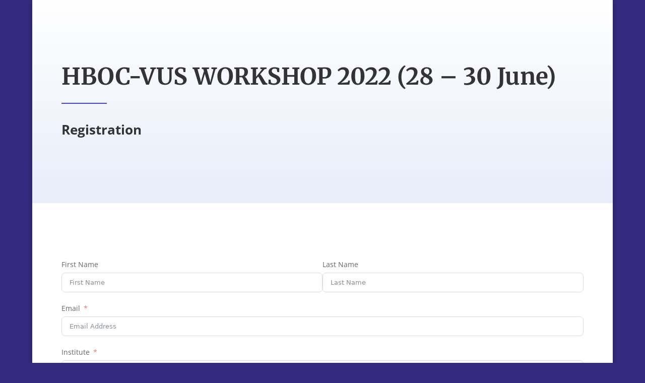

--- FILE ---
content_type: text/css
request_url: https://enigmaconsortium.org/wp-content/themes/Divichild/style.css?ver=4.27.5
body_size: 33
content:
/*

Theme Name: Nofuss site for Enigma
Description: Nofuss site for Enigma based on Divi
Author: Jantien Guldemond
Version: 1.0
Template: Divi

*/

@import url(../Divi/style.css);
